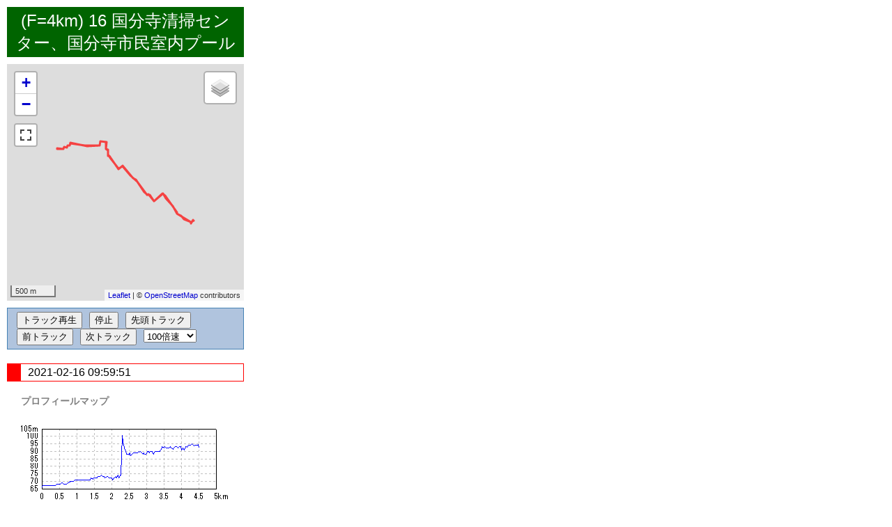

--- FILE ---
content_type: text/html
request_url: https://tinyslope.com/maps/g20210216.html
body_size: 6007
content:
<!DOCTYPE html>
<html>
<!-- HTML generated by Wadachi Version 4.21 -->
<!-- 標準テンプレート -->
<head>
	<meta http-equiv="content-type" content="text/html; charset=UTF-8" />
	<meta name="viewport" content="width=device-width, initial-scale=1">
	<title>(F=4km) 16 国分寺清掃センター、国分寺市民室内プール</title>
	<link rel="stylesheet" href="https://unpkg.com/leaflet@1.3.1/dist/leaflet.css" integrity="sha512-Rksm5RenBEKSKFjgI3a41vrjkw4EVPlJ3+OiI65vTjIdo9brlAacEuKOiQ5OFh7cOI1bkDwLqdLw3Zg0cRJAAQ==" crossorigin="" />
	<link href="https://api.mapbox.com/mapbox.js/plugins/leaflet-fullscreen/v1.0.1/leaflet.fullscreen.css" rel="stylesheet" />
	<link rel="stylesheet" type="text/css" href="g20210216_files/style.css" />
	<script src="https://unpkg.com/leaflet@1.3.1/dist/leaflet.js" integrity="sha512-/Nsx9X4HebavoBvEBuyp3I7od5tA0UzAxs+j83KgC8PU0kgB4XiK4Lfe4y4cgBtaRJQEIFCW+oC506aPT2L1zw==" crossorigin=""></script>
	<script src="https://api.mapbox.com/mapbox.js/plugins/leaflet-fullscreen/v1.0.1/Leaflet.fullscreen.min.js"></script>
</head>
<body onLoad="displayMap()">
<!--
	bodyタグ内は自由に編集することができます。
	編集は原則として行単位で行って下さい。
	コメントで囲まれた部分を変更すると正常に出力されません。
-->
<!-- コンテンツの外枠：style属性は変更できません -->
	<div id="container" style="width: 340px">
<!-- ページの表題 -->
		<h1>(F=4km) 16 国分寺清掃センター、国分寺市民室内プール</h1>
<!-- マップ表示部 -->
		<div id="map" style="width: 340px; height: 340px"></div>
<!-- マーカーリスト表示部 -->
<!--MarkerListBox-->
		<div style="clear: both"></div>
<!-- ルート再生パネル -->
		<form class="playroute">
			<input type="button" value="トラック再生" class="playbuttons" onClick="playRoute()" />
			<input type="button" value="停止" class="playbuttons" onClick="stopRoute()" />
			<input type="button" value="先頭トラック" class="playbuttons" onClick="rewindRoute()" />
			<input type="button" value="前トラック" class="playbuttons" onClick="prevTrack()" />
			<input type="button" value="次トラック" class="playbuttons" onClick="nextTrack()" />
			<select id="playSpeed" class="playbuttons">
				<option value="1">実時間</option>
				<option value="2">2倍速</option>
				<option value="5">5倍速</option>
				<option value="10">10倍速</option>
				<option value="20">20倍速</option>
				<option value="50">50倍速</option>
				<option value="100" selected>100倍速</option>
				<option value="200">200倍速</option>
				<option value="500">500倍速</option>
				<option value="1000">1000倍速</option>
			</select>
		</form>

<!-- GPXファイルリンク -->
<!--GPXFileLink-->
<!-- トラックデータ表示部：プロフィールマップ／GPSログ解析／区間解析 -->
		<h2 style="border-color: #FF0000">2021-02-16 09:59:51</h2>
		<div class="profilemap">
			<h3>プロフィールマップ</h3>
			<img src="g20210216_files/g20210216_prf0.png" width="340" height="136" />
		</div>
		<div class="loganalysis">
			<h3>GPSログ解析</h3>
			<table border="0" cellspacing="2">
				<tr>
					<td class="itemname">開始日時</td><td class="itemvalue">2021/02/16 10:01:56</td><td class="itemname">終了日時</td><td class="itemvalue">2021/02/16 12:29:12</td>
				</tr>
				<tr>
					<td class="itemname">水平距離</td><td class="itemvalue">4.52km</td><td class="itemname">沿面距離</td><td class="itemvalue">4.55km</td>
				</tr>
				<tr>
					<td class="itemname">経過時間</td><td class="itemvalue">2時間27分16秒</td><td class="itemname">移動時間</td><td class="itemvalue">0時間53分08秒</td>
				</tr>
				<tr>
					<td class="itemname">全体平均速度</td><td class="itemvalue">1.85km/h</td><td class="itemname">移動平均速度</td><td class="itemvalue">5.08km/h</td>
				</tr>
				<tr>
					<td class="itemname">最高速度</td><td class="itemvalue">6.22km/h</td><td class="itemname">昇降量合計</td><td class="itemvalue">33m</td>
				</tr>
				<tr>
					<td class="itemname">総上昇量</td><td class="itemvalue">29m</td><td class="itemname">総下降量</td><td class="itemvalue">4m</td>
				</tr>
				<tr>
					<td class="itemname">最高高度</td><td class="itemvalue">101m</td><td class="itemname">最低高度</td><td class="itemvalue">66m</td>
				</tr>
			</table>
		</div>
		<div class="sectionanalysis">
			<h3>区間解析</h3>
			<table border="0" cellspacing="2">
				<tr>
					<th>地点名</th><th>通過時刻<br />移動時間</th><th>積算距離<br />区間距離</th><th>平均速度</th><th>標高<br />獲得標高</th><th>平均勾配</th>
				</tr>
				<tr class="point">
					<td class="place">START</td><td class="time">10:01:56</td><td class="distance">0.00km</td><td class="avespeed">&nbsp;</td><td class="height">66m</td><td class="avegrad">&nbsp;</td>
				</tr>
				<tr class="interval">
					<td class="place">&nbsp;</td><td class="time">00:53:08</td><td class="distance">4.55km</td><td class="avespeed">5.1km/h</td><td class="height">↑29m　↓4m</td><td class="avegrad">0.55%</td>
				</tr>
				<tr class="point">
					<td class="place">GOAL</td><td class="time">12:29:12</td><td class="distance">4.55km</td><td class="avespeed">&nbsp;</td><td class="height">92m</td><td class="avegrad">&nbsp;</td>
				</tr>
			</table>
		</div>

<!-- コメント表示部 -->

<!-- レポート表示部 -->
		<div class="report">
			<h3>写真レポート</h3>
			<hr />
		</div>

<!-- 著作権表示：削除禁止ここから -->
		<div class="copyright"><a href="http://wadachi.cyclekikou.net/" target="_blank">Powered by Wadachi</a></div>
<!-- 著作権表示：削除禁止ここまで -->
	</div>
	<script type="text/javascript" src="g20210216_files/leaflet.js"></script>
</body>
</html>


--- FILE ---
content_type: text/css
request_url: https://tinyslope.com/maps/g20210216_files/style.css
body_size: 6892
content:
/* ページ全体 */
body {
	margin: 10px 0px 0px 10px;
	background-color: white;
	font-family: Arial, Helvetica, "メイリオ", "ヒラギノ角ゴPro W3", Osaka, sans-serif;
}
/* リンクのスタイル（通常時） */
a:link, a:visited {
	text-decoration: none;
	color: mediumblue;
}
/* リンクのスタイル（ロールオーバー時） */
a:hover {
	text-decoration: none;
	color: orange;
}
/* リンクのスタイル(クリック時） */
a:active {
	text-decoration: none;
	color: red;
}
/* コンテンツの外枠 */
#container {
	margin: 0px;
}
/* 地図表示部 */
#map {
	margin: 0px;
	float: left;
}
/* マーカーリストの外枠 */
#markerlistbox {
	float: left;
	overflow: auto;
}
/* ページの表題 */
h1 {
	margin: 0px 0px 10px 0px;
	padding: 4px 10px;
	font-size: 24px;
	font-weight: normal;
	text-align: center;
	color: white;
	background-color: darkgreen;
}
/* マーカーリストのヘッダ部 */
.markerlist_header {
	margin: 0px 0px 10px 10px;
	padding: 2px 2px 2px 10px;
	background-color: lightsteelblue;
	font-size: 12px;
	font-weight: bold;
}
/* マーカーリスト全体 */
ul.markerlist {
	margin: 0px 0px 0px 10px;
	padding: 0px;
}
/* マーカーリストの項目 */
ul.markerlist li {
	margin: 2px 0px;
	padding: 0px;
	font-size: 12px;
	line-height: 120%;
	list-style-type: none;
}
/* ポップアップウィンドウ全体 */
.marker {
	width: 340px;
	margin: 10px 0px 0px 0px;
	font-family: Arial, Helvetica, "メイリオ", "ヒラギノ角ゴPro W3", Osaka, sans-serif;
}
/* ポップアップウィンドウの表題 */
.marker .marker_subject {
	border: solid 1px gray;
	padding: 4px;
	font-size: 16px;
}
/* ポップアップウィンドウの日付時間 */
.marker .marker_time {
	padding: 4px;
	font-size: 16px;
}
/* ポップアップウィンドウの座標・高度 */
.marker .marker_location {
	padding: 4px;
	font-size: 16px;
}
/* ポップアップウィンドウの画像ボックス */
.marker .marker_image {
	padding: 10px;
	text-align: center;
}
/* ポップアップウィンドウの画像 */
.marker .marker_image img {
	border: 0px;
}
/* ポップアップウィンドウの参照リンク */
.marker .marker_url {
	padding: 4px;
	font-size: 12px;
}
/* ポップアップウィンドウの説明 */
.marker .marker_desc {
	padding: 4px;
	font-size: 14px;
	line-height: 130%;
}
/* トラック再生パネルの枠 */
.playroute {
	margin: 10px 0px 0px 0px;
	padding: 5px 10px;
	border: solid 1px steelblue;
	background-color: lightsteelblue;
}
/* トラック再生パネルのボタン */
.playroute .playbuttons {
	margin: 0px 3px;
}
/* GPXファイルリンクの外枠 */
#gpxlinkbox {
	margin: 0px;
	padding: 5px 10px;
}
/* トラックデータのヘッダ部 */
h2 {
	margin: 20px 0px 10px 0px;
	padding: 3px 10px;
	border-width: 1px 1px 1px 20px;
	border-style: solid;
	font-size: 16px;
	font-weight: normal;
	color: black;
}
/* タイムライン選択フォーム */
.timelineform  {
	margin: 10px 0px 0px 20px;
}
/* ログ解析表示部 */
.loganalysis {
	margin: 0px;
}
/* ログ解析のヘッダ部 */
.loganalysis h3 {
	margin: 20px 0px 10px 20px;
	font-size: 14px;
	font-weight: bold;
	color: gray;
}
/* ログ解析のテーブル */
.loganalysis table {
	font-size: 16px;
	margin: 0px 0px 0px 20px;
}
/* ログ解析の項目名 */
.loganalysis td.itemname {
	width: 110px;
	padding: 3px;
	background-color: black;
	color: white;
	text-align: center;
}
/* ログ解析のデータ */
.loganalysis td.itemvalue {
	width: 160px;
	padding: 3px;
	background-color: gainsboro;
	color: black;
	text-align: right;
}
/* 区間解析表示部 */
.sectionanalysis {
	margin: 0px;
}
/* 区間解析のヘッダ部 */
.sectionanalysis h3 {
	margin: 20px 0px 10px 20px;
	font-size: 14px;
	font-weight: bold;
	color: gray;
}
/* 区間解析のテーブル */
.sectionanalysis table {
	font-size: 13px;
	color: black;
	margin: 0px 0px 0px 20px;
}
/* 区間解析のテーブルヘッダ行 */
.sectionanalysis th {
	padding: 3px;
	text-align: center;
	color: white;
	background-color: #36608D;
	font-weight: normal;
}
/* 区間解析の地点行 */
.sectionanalysis tr.point {
	background-color: #BFD8FF;
}
/* 区間解析の中間行 */
.sectionanalysis tr.interval {
	background-color: #E1ECFF;
}
/* 区間解析の地点名 */
.sectionanalysis td.place {
	width: 200px;
	padding: 3px;
	text-align: left;
}
/* 区間解析の時刻 */
.sectionanalysis td.time {
	width: 70px;
	padding: 3px;
	text-align: center;
}
/* 区間解析の距離 */
.sectionanalysis td.distance {
	width: 70px;
	padding: 3px;
	text-align: right;
}
/* 区間解析の平均速度 */
.sectionanalysis td.avespeed {
	width: 70px;
	padding: 3px;
	text-align: right;
}
/* 区間解析の高度 */
.sectionanalysis td.height {
	width: 110px;
	padding: 3px;
	text-align: right;
}
/* 区間解析の平均勾配 */
.sectionanalysis td.avegrad {
	width: 60px;
	padding: 3px;
	text-align: right;
}
/* プロフィールマップ表示部 */
.profilemap {
	margin: 0px;
}
/* プロフィールマップのヘッダ部 */
.profilemap h3 {
	margin: 20px 0px 10px 20px;
	font-size: 14px;
	font-weight: bold;
	color: gray;
}
/* 情報パネルの内部 */
div#time, div#speed, div#height {
	margin: 8px 8px;
	font-size: 12px;
	font-family: "ＭＳ ゴシック", "Osaka-mono", monospace;
	line-height: 100%;
}
/* コメント表示部 */
.note {
	margin: 0px 0px 0px 20px;
}
/* コメントのヘッダ部 */
.note h3 {
	margin: 20px 0px 10px 0px;
	font-size: 14px;
	font-weight: bold;
	color: gray;
}
/* コメントの本文 */
.note_body {
	margin: 0px 10px;
	font-size: 16px;
	line-height: 130%;
}
/* コメント内の区切り線 */
.note hr {
	margin: 10px 0px;
	border: solid 1px lightgrey;
}
/* レポート表示部 */
.report {
	margin: 0px 0px 0px 20px;
}
/* レポートのヘッダ部 */
.report h3 {
	margin: 20px 0px 10px 0px;
	font-size: 14px;
	font-weight: bold;
	color: gray;
}
/* レポート内の地点名 */
.report h4 {
	margin: 8px 0px 24px 0px;
	font-size: 16px;
	font-weight: bold;
	color: darkgreen;
}
/* レポート内の本文 */
.report p {
	margin: 0px;
	font-size: 16px;
	line-height: 120%;
}
/* レポート内の画像 */
.report img {
	margin-right: 16px;
	float: left;
	vertical-align: top;
	border: 0px;
}
/* レポート内の区切り線 */
.report hr {
	margin: 10px 0px;
	border: solid 1px lightgrey;
}
/* 著作権表示 */
.copyright {
	font-size: 12px;
	margin: 5px 20px;
}
/* 著作権表示のリンク */
.copyright a {
	color: slategray;
	text-decoration: none;
}


--- FILE ---
content_type: application/javascript
request_url: https://tinyslope.com/maps/g20210216_files/leaflet.js
body_size: 36641
content:
// JavaScript generated by Wadachi Version 4.21

var track = new Array();
var route = new Array();
var waypoints = new Array();
var markerIcon = new Array();
var markers = new Array();
var markers = new Array();
var map;
var currPoint = 0;
var currTrack = 0;
var playTimer;
var playing = false;
var centerPointer;
var infoPanel;
var showMeterPanel = true;
var realTimePlay = true;

function displayMap() {
	var osm = L.tileLayer("https://{s}.tile.openstreetmap.org/{z}/{x}/{y}.png", {
		minZoom: 2,
		maxZoom: 19,
		attribution: '&copy; <a href="https://www.openstreetmap.org/copyright" target="_blank">OpenStreetMap</a> contributors'
	});

	var osmjp = L.tileLayer("https://tile.openstreetmap.jp/{z}/{x}/{y}.png", {
		minZoom: 2,
		maxZoom: 19,
		attribution: '&copy; <a href="https://www.openstreetmap.org/copyright" target="_blank">OpenStreetMap</a> contributors'
	});

	var cjm = L.tileLayer("https://cyberjapandata.gsi.go.jp/xyz/std/{z}/{x}/{y}.png", {
		minZoom: 2,
		maxZoom: 18,
		attribution: '&copy; <a href="https://maps.gsi.go.jp/development/ichiran.html" target="_blank">国土地理院</a>'
	});

	var pale = L.tileLayer("https://cyberjapandata.gsi.go.jp/xyz/pale/{z}/{x}/{y}.png", {
		minZoom: 2,
		maxZoom: 18,
		attribution: '&copy; <a href="https://maps.gsi.go.jp/development/ichiran.html" target="_blank">国土地理院</a>'
	});

	var air = L.tileLayer("https://cyberjapandata.gsi.go.jp/xyz/seamlessphoto/{z}/{x}/{y}.jpg", {
		minZoom: 2,
		maxZoom: 18,
		attribution: '&copy; <a href="https://maps.gsi.go.jp/development/ichiran.html" target="_blank">国土地理院</a> | データソース: Landsat8画像(GSI,TSIC,GEO Grid/AIST,courtesy of USGS), 海底地形(GEBCO), <a href="https://lpdaac.usgs.gov/data_access" target="_blank">世界衛星モザイク画像</a>(LP DAAC, USGS/EROS Center)'
	});

	map = L.map("map", {layers: [osm]});
	var baseMaps = {"OpenStreetMap本家": osm, "OpenStreetMap日本": osmjp, "地理院地図（標準）": cjm, "地理院地図（淡色）": pale, "空中写真": air};
	L.control.layers(baseMaps).addTo(map);
	L.control.scale({imperial: false}).addTo(map);
	map.addControl(L.control.fullscreen());
	map.fitBounds(L.latLngBounds([35.705954, 139.448763], [35.714192, 139.465579]))
	/*<SetView>*/

	var pointerIcon = L.icon({
		iconUrl: "g20210216_files/center_pointer.png",
		iconSize: [32, 32],
		iconAnchor: [15, 15]
	});
	centerPointer = L.marker([0, 0], {icon: pointerIcon, zIndexOffset: 9999});

	setIcon();

	setWaypoints();
	setRoutes();
	/*<DrawWaypoints>*/
	setTracks();
}

function setWaypoints() {
/*<WaypointList>*/
}

function setRoutes() {
/*<RouteList>*/
}

function setTracks() {

	track[0] = new Array();
	track[0].push(new TrackPoint(35.713495, 139.448785, 0.000, 66, 0, 0, "Tue Feb 16 2021 10:01:56"));
	track[0].push(new TrackPoint(35.713491, 139.448791, 0.001, 66, 0, 0, "Tue Feb 16 2021 10:03:05"));
	track[0].push(new TrackPoint(35.713480, 139.448802, 0.003, 68, 0, 0, "Tue Feb 16 2021 10:03:17"));
	track[0].push(new TrackPoint(35.713474, 139.448839, 0.007, 67, 0, 0, "Tue Feb 16 2021 10:03:21"));
	track[0].push(new TrackPoint(35.713455, 139.449113, 0.032, 67, 0, 0, "Tue Feb 16 2021 10:03:39"));
	track[0].push(new TrackPoint(35.713493, 139.449140, 0.037, 67, 0, 0, "Tue Feb 16 2021 10:03:47"));
	track[0].push(new TrackPoint(35.713486, 139.449265, 0.048, 67, 0, 0, "Tue Feb 16 2021 10:03:54"));
	track[0].push(new TrackPoint(35.713442, 139.449554, 0.075, 67, 0, 0, "Tue Feb 16 2021 10:04:11"));
	track[0].push(new TrackPoint(35.713482, 139.449589, 0.080, 67, 0, 0, "Tue Feb 16 2021 10:04:15"));
	track[0].push(new TrackPoint(35.713603, 139.449642, 0.094, 67, 0, 0, "Tue Feb 16 2021 10:04:25"));
	track[0].push(new TrackPoint(35.713606, 139.449701, 0.100, 67, 0, 0, "Tue Feb 16 2021 10:04:29"));
	track[0].push(new TrackPoint(35.713567, 139.449943, 0.122, 67, 0, 0, "Tue Feb 16 2021 10:04:45"));
	track[0].push(new TrackPoint(35.713606, 139.449985, 0.128, 67, 0, 0, "Tue Feb 16 2021 10:04:49"));
	track[0].push(new TrackPoint(35.713753, 139.450106, 0.147, 67, 0, 0, "Tue Feb 16 2021 10:05:07"));
	track[0].push(new TrackPoint(35.713736, 139.450320, 0.167, 67, 0, 0, "Tue Feb 16 2021 10:05:19"));
	track[0].push(new TrackPoint(35.713786, 139.450359, 0.173, 67, 0, 0, "Tue Feb 16 2021 10:05:24"));
	track[0].push(new TrackPoint(35.713990, 139.450393, 0.196, 67, 0, 0, "Tue Feb 16 2021 10:05:40"));
	track[0].push(new TrackPoint(35.713977, 139.450666, 0.221, 67, 0, 0, "Tue Feb 16 2021 10:05:57"));
	track[0].push(new TrackPoint(35.713935, 139.451025, 0.254, 67, 0, 0, "Tue Feb 16 2021 10:06:18"));
	track[0].push(new TrackPoint(35.713903, 139.451378, 0.286, 67, 0, 0, "Tue Feb 16 2021 10:06:39"));
	track[0].push(new TrackPoint(35.713831, 139.451795, 0.324, 67, 0, 0, "Tue Feb 16 2021 10:07:04"));
	track[0].push(new TrackPoint(35.713767, 139.452199, 0.362, 67, 0, 0, "Tue Feb 16 2021 10:07:28"));
	track[0].push(new TrackPoint(35.713742, 139.452519, 0.391, 67, 0, 0, "Tue Feb 16 2021 10:07:47"));
	track[0].push(new TrackPoint(35.713755, 139.453003, 0.435, 68, 0, 0, "Tue Feb 16 2021 10:08:16"));
	track[0].push(new TrackPoint(35.713766, 139.453418, 0.472, 68, 0, 0, "Tue Feb 16 2021 10:08:42"));
	track[0].push(new TrackPoint(35.713784, 139.453860, 0.512, 68, 0, 0, "Tue Feb 16 2021 10:09:09"));
	track[0].push(new TrackPoint(35.713789, 139.454007, 0.526, 68, 0, 0, "Tue Feb 16 2021 10:09:18"));
	track[0].push(new TrackPoint(35.713827, 139.454041, 0.531, 68, 0, 0, "Tue Feb 16 2021 10:09:22"));
	track[0].push(new TrackPoint(35.714175, 139.454102, 0.570, 69, 0, 0, "Tue Feb 16 2021 10:09:49"));
	track[0].push(new TrackPoint(35.714181, 139.454317, 0.589, 69, 0, 0, "Tue Feb 16 2021 10:10:03"));
	track[0].push(new TrackPoint(35.714153, 139.454693, 0.623, 68, 0, 0, "Tue Feb 16 2021 10:10:26"));
	track[0].push(new TrackPoint(35.714136, 139.454856, 0.638, 68, 0, 0, "Tue Feb 16 2021 10:10:36"));
	track[0].push(new TrackPoint(35.713870, 139.454847, 0.668, 68, 0, 0, "Tue Feb 16 2021 10:10:54"));
	track[0].push(new TrackPoint(35.713548, 139.454784, 0.704, 68, 0, 0, "Tue Feb 16 2021 10:11:18"));
	track[0].push(new TrackPoint(35.713417, 139.454775, 0.719, 69, 0, 0, "Tue Feb 16 2021 10:11:29"));
	track[0].push(new TrackPoint(35.713375, 139.455044, 0.743, 69, 0, 0, "Tue Feb 16 2021 10:11:45"));
	track[0].push(new TrackPoint(35.713267, 139.455059, 0.755, 69, 0, 0, "Tue Feb 16 2021 10:11:54"));
	track[0].push(new TrackPoint(35.713220, 139.455062, 0.761, 69, 0, 0, "Tue Feb 16 2021 10:11:57"));
	track[0].push(new TrackPoint(35.713075, 139.455031, 0.777, 69, 0, 0, "Tue Feb 16 2021 10:12:08"));
	track[0].push(new TrackPoint(35.712857, 139.455016, 0.801, 69, 0, 0, "Tue Feb 16 2021 10:12:24"));
	track[0].push(new TrackPoint(35.712839, 139.455031, 0.804, 70, 0, 0, "Tue Feb 16 2021 10:12:35"));
	track[0].push(new TrackPoint(35.712770, 139.455131, 0.816, 70, 0, 0, "Tue Feb 16 2021 10:12:42"));
	track[0].push(new TrackPoint(35.712461, 139.455417, 0.859, 70, 0, 0, "Tue Feb 16 2021 10:13:10"));
	track[0].push(new TrackPoint(35.712141, 139.455707, 0.903, 70, 0, 0, "Tue Feb 16 2021 10:13:39"));
	track[0].push(new TrackPoint(35.711862, 139.455967, 0.942, 71, 0, 0, "Tue Feb 16 2021 10:14:05"));
	track[0].push(new TrackPoint(35.711573, 139.456202, 0.980, 71, 0, 0, "Tue Feb 16 2021 10:14:31"));
	track[0].push(new TrackPoint(35.711447, 139.456327, 0.998, 71, 0, 0, "Tue Feb 16 2021 10:14:43"));
	track[0].push(new TrackPoint(35.711459, 139.456416, 1.006, 71, 0, 0, "Tue Feb 16 2021 10:14:49"));
	track[0].push(new TrackPoint(35.711620, 139.456693, 1.037, 71, 0, 0, "Tue Feb 16 2021 10:15:11"));
	track[0].push(new TrackPoint(35.711682, 139.456828, 1.051, 71, 0, 0, "Tue Feb 16 2021 10:15:21"));
	track[0].push(new TrackPoint(35.711560, 139.456991, 1.071, 71, 0, 0, "Tue Feb 16 2021 10:15:36"));
	track[0].push(new TrackPoint(35.711427, 139.457186, 1.094, 71, 0, 0, "Tue Feb 16 2021 10:15:51"));
	track[0].push(new TrackPoint(35.711198, 139.457431, 1.128, 71, 0, 0, "Tue Feb 16 2021 10:16:14"));
	track[0].push(new TrackPoint(35.710971, 139.457639, 1.159, 71, 0, 0, "Tue Feb 16 2021 10:16:35"));
	track[0].push(new TrackPoint(35.710783, 139.457826, 1.186, 71, 0, 0, "Tue Feb 16 2021 10:16:53"));
	track[0].push(new TrackPoint(35.710564, 139.458045, 1.217, 71, 0, 0, "Tue Feb 16 2021 10:17:14"));
	track[0].push(new TrackPoint(35.710402, 139.458187, 1.240, 71, 0, 0, "Tue Feb 16 2021 10:17:30"));
	track[0].push(new TrackPoint(35.710364, 139.458383, 1.258, 71, 0, 0, "Tue Feb 16 2021 10:17:44"));
	track[0].push(new TrackPoint(35.710340, 139.458454, 1.265, 71, 0, 0, "Tue Feb 16 2021 10:17:49"));
	track[0].push(new TrackPoint(35.710122, 139.458685, 1.297, 71, 0, 0, "Tue Feb 16 2021 10:18:12"));
	track[0].push(new TrackPoint(35.709880, 139.458900, 1.330, 71, 0, 0, "Tue Feb 16 2021 10:18:33"));
	track[0].push(new TrackPoint(35.709678, 139.459074, 1.357, 71, 0, 0, "Tue Feb 16 2021 10:18:52"));
	track[0].push(new TrackPoint(35.709479, 139.459244, 1.384, 71, 0, 0, "Tue Feb 16 2021 10:19:11"));
	track[0].push(new TrackPoint(35.709262, 139.459439, 1.414, 72, 0, 0, "Tue Feb 16 2021 10:19:30"));
	track[0].push(new TrackPoint(35.709095, 139.459601, 1.438, 71, 0, 0, "Tue Feb 16 2021 10:19:46"));
	track[0].push(new TrackPoint(35.708914, 139.459765, 1.463, 72, 0, 0, "Tue Feb 16 2021 10:20:02"));
	track[0].push(new TrackPoint(35.708840, 139.459829, 1.473, 72, 0, 0, "Tue Feb 16 2021 10:20:09"));
	track[0].push(new TrackPoint(35.708835, 139.459888, 1.478, 72, 0, 0, "Tue Feb 16 2021 10:20:13"));
	track[0].push(new TrackPoint(35.708900, 139.460026, 1.493, 72, 0, 0, "Tue Feb 16 2021 10:20:23"));
	track[0].push(new TrackPoint(35.708870, 139.460107, 1.501, 72, 0, 0, "Tue Feb 16 2021 10:20:29"));
	track[0].push(new TrackPoint(35.708528, 139.460385, 1.546, 72, 0, 0, "Tue Feb 16 2021 10:20:59"));
	track[0].push(new TrackPoint(35.708221, 139.460682, 1.590, 72, 0, 0, "Tue Feb 16 2021 10:21:27"));
	track[0].push(new TrackPoint(35.708399, 139.460955, 1.621, 73, 0, 0, "Tue Feb 16 2021 10:21:49"));
	track[0].push(new TrackPoint(35.708705, 139.461376, 1.672, 73, 0, 0, "Tue Feb 16 2021 10:22:24"));
	track[0].push(new TrackPoint(35.708920, 139.461613, 1.704, 74, 0, 0, "Tue Feb 16 2021 10:22:50"));
	track[0].push(new TrackPoint(35.708921, 139.461651, 1.708, 73, 0, 0, "Tue Feb 16 2021 10:23:14"));
	track[0].push(new TrackPoint(35.708985, 139.461774, 1.721, 74, 0, 0, "Tue Feb 16 2021 10:23:24"));
	track[0].push(new TrackPoint(35.708959, 139.461820, 1.726, 74, 0, 0, "Tue Feb 16 2021 10:23:28"));
	track[0].push(new TrackPoint(35.708718, 139.462061, 1.761, 73, 0, 0, "Tue Feb 16 2021 10:23:51"));
	track[0].push(new TrackPoint(35.708539, 139.462222, 1.785, 73, 0, 0, "Tue Feb 16 2021 10:24:07"));
	track[0].push(new TrackPoint(35.708291, 139.462381, 1.816, 72, 0, 0, "Tue Feb 16 2021 10:24:29"));
	track[0].push(new TrackPoint(35.708105, 139.462563, 1.843, 73, 0, 0, "Tue Feb 16 2021 10:24:47"));
	track[0].push(new TrackPoint(35.707915, 139.462739, 1.869, 73, 0, 0, "Tue Feb 16 2021 10:25:07"));
	track[0].push(new TrackPoint(35.707696, 139.462955, 1.900, 73, 0, 0, "Tue Feb 16 2021 10:25:28"));
	track[0].push(new TrackPoint(35.707478, 139.463173, 1.932, 72, 0, 0, "Tue Feb 16 2021 10:25:50"));
	track[0].push(new TrackPoint(35.707309, 139.463380, 1.958, 72, 0, 0, "Tue Feb 16 2021 10:26:08"));
	track[0].push(new TrackPoint(35.707081, 139.463564, 1.988, 72, 0, 0, "Tue Feb 16 2021 10:26:29"));
	track[0].push(new TrackPoint(35.707070, 139.463567, 1.990, 72, 0, 0, "Tue Feb 16 2021 10:26:30"));
	track[0].push(new TrackPoint(35.707001, 139.463540, 1.998, 71, 0, 0, "Tue Feb 16 2021 10:26:36"));
	track[0].push(new TrackPoint(35.706949, 139.463550, 2.004, 74, 0, 0, "Tue Feb 16 2021 10:26:40"));
	track[0].push(new TrackPoint(35.706923, 139.463573, 2.008, 72, 0, 0, "Tue Feb 16 2021 10:26:43"));
	track[0].push(new TrackPoint(35.706782, 139.463912, 2.043, 71, 0, 0, "Tue Feb 16 2021 10:27:06"));
	track[0].push(new TrackPoint(35.706653, 139.464266, 2.078, 72, 0, 0, "Tue Feb 16 2021 10:27:31"));
	track[0].push(new TrackPoint(35.706491, 139.464314, 2.096, 72, 0, 0, "Tue Feb 16 2021 10:27:45"));
	track[0].push(new TrackPoint(35.706364, 139.464599, 2.126, 73, 0, 0, "Tue Feb 16 2021 10:28:05"));
	track[0].push(new TrackPoint(35.706230, 139.464938, 2.160, 72, 0, 0, "Tue Feb 16 2021 10:28:28"));
	track[0].push(new TrackPoint(35.706125, 139.465213, 2.188, 74, 0, 0, "Tue Feb 16 2021 10:28:50"));
	track[0].push(new TrackPoint(35.706111, 139.465247, 2.191, 73, 0, 0, "Tue Feb 16 2021 10:28:53"));
	track[0].push(new TrackPoint(35.706233, 139.465453, 2.214, 72, 0, 0, "Tue Feb 16 2021 10:29:11"));
	track[0].push(new TrackPoint(35.706250, 139.465464, 2.216, 72, 0, 0, "Tue Feb 16 2021 10:29:13"));
	track[0].push(new TrackPoint(35.706234, 139.465579, 2.227, 73, 0, 0, "Tue Feb 16 2021 10:29:29"));
	track[0].push(new TrackPoint(35.706309, 139.465544, 2.236, 74, 0, 0, "Tue Feb 16 2021 10:29:50"));
	track[0].push(new TrackPoint(35.706232, 139.465455, 2.248, 74, 0, 0, "Tue Feb 16 2021 10:29:58"));
	track[0].push(new TrackPoint(35.706190, 139.465398, 2.255, 74, 0, 0, "Tue Feb 16 2021 10:30:02"));
	track[0].push(new TrackPoint(35.705972, 139.465246, 2.282, 74, 0, 0, "Tue Feb 16 2021 10:30:21"));
	track[0].push(new TrackPoint(35.705954, 139.465273, 2.309, 100, 0, 0, "Tue Feb 16 2021 12:03:01"));
	track[0].push(new TrackPoint(35.706085, 139.465261, 2.323, 101, 0, 0, "Tue Feb 16 2021 12:03:16"));
	track[0].push(new TrackPoint(35.706114, 139.465218, 2.328, 101, 0, 0, "Tue Feb 16 2021 12:03:20"));
	track[0].push(new TrackPoint(35.706201, 139.464933, 2.356, 97, 0, 0, "Tue Feb 16 2021 12:03:38"));
	track[0].push(new TrackPoint(35.706279, 139.464686, 2.380, 94, 0, 0, "Tue Feb 16 2021 12:03:55"));
	track[0].push(new TrackPoint(35.706397, 139.464385, 2.411, 91, 0, 0, "Tue Feb 16 2021 12:04:15"));
	track[0].push(new TrackPoint(35.706435, 139.464291, 2.420, 91, 0, 0, "Tue Feb 16 2021 12:04:21"));
	track[0].push(new TrackPoint(35.706482, 139.464294, 2.425, 91, 0, 0, "Tue Feb 16 2021 12:04:25"));
	track[0].push(new TrackPoint(35.706541, 139.464323, 2.432, 90, 0, 0, "Tue Feb 16 2021 12:04:30"));
	track[0].push(new TrackPoint(35.706598, 139.464258, 2.441, 90, 0, 0, "Tue Feb 16 2021 12:04:36"));
	track[0].push(new TrackPoint(35.706718, 139.464021, 2.466, 88, 0, 0, "Tue Feb 16 2021 12:04:54"));
	track[0].push(new TrackPoint(35.706873, 139.463695, 2.501, 88, 0, 0, "Tue Feb 16 2021 12:05:17"));
	track[0].push(new TrackPoint(35.706950, 139.463524, 2.518, 87, 0, 0, "Tue Feb 16 2021 12:05:29"));
	track[0].push(new TrackPoint(35.706999, 139.463528, 2.524, 87, 0, 0, "Tue Feb 16 2021 12:05:33"));
	track[0].push(new TrackPoint(35.707043, 139.463555, 2.529, 88, 0, 0, "Tue Feb 16 2021 12:05:37"));
	track[0].push(new TrackPoint(35.707053, 139.463560, 2.530, 88, 0, 0, "Tue Feb 16 2021 12:05:38"));
	track[0].push(new TrackPoint(35.707276, 139.463345, 2.562, 89, 0, 0, "Tue Feb 16 2021 12:05:59"));
	track[0].push(new TrackPoint(35.707458, 139.463199, 2.586, 87, 0, 0, "Tue Feb 16 2021 12:06:16"));
	track[0].push(new TrackPoint(35.707670, 139.463000, 2.616, 88, 0, 0, "Tue Feb 16 2021 12:06:35"));
	track[0].push(new TrackPoint(35.707859, 139.462820, 2.642, 89, 0, 0, "Tue Feb 16 2021 12:06:53"));
	track[0].push(new TrackPoint(35.708029, 139.462664, 2.666, 89, 0, 0, "Tue Feb 16 2021 12:07:09"));
	track[0].push(new TrackPoint(35.708235, 139.462441, 2.696, 89, 0, 0, "Tue Feb 16 2021 12:07:29"));
	track[0].push(new TrackPoint(35.708484, 139.462204, 2.731, 89, 0, 0, "Tue Feb 16 2021 12:07:52"));
	track[0].push(new TrackPoint(35.708529, 139.462165, 2.738, 89, 0, 0, "Tue Feb 16 2021 12:07:56"));
	track[0].push(new TrackPoint(35.708597, 139.462106, 2.747, 89, 0, 0, "Tue Feb 16 2021 12:08:02"));
	track[0].push(new TrackPoint(35.708642, 139.462044, 2.754, 89, 0, 0, "Tue Feb 16 2021 12:08:07"));
	track[0].push(new TrackPoint(35.708836, 139.461902, 2.779, 89, 0, 0, "Tue Feb 16 2021 12:08:24"));
	track[0].push(new TrackPoint(35.708889, 139.461876, 2.786, 89, 0, 0, "Tue Feb 16 2021 12:08:29"));
	track[0].push(new TrackPoint(35.708970, 139.461806, 2.797, 90, 0, 0, "Tue Feb 16 2021 12:08:37"));
	track[0].push(new TrackPoint(35.708911, 139.461739, 2.806, 89, 0, 0, "Tue Feb 16 2021 12:08:43"));
	track[0].push(new TrackPoint(35.708768, 139.461608, 2.826, 91, 0, 0, "Tue Feb 16 2021 12:09:01"));
	track[0].push(new TrackPoint(35.708788, 139.461594, 2.828, 90, 0, 0, "Tue Feb 16 2021 12:09:10"));
	track[0].push(new TrackPoint(35.708812, 139.461526, 2.835, 89, 0, 0, "Tue Feb 16 2021 12:09:16"));
	track[0].push(new TrackPoint(35.708639, 139.461292, 2.864, 90, 0, 0, "Tue Feb 16 2021 12:09:35"));
	track[0].push(new TrackPoint(35.708389, 139.460942, 2.906, 89, 0, 0, "Tue Feb 16 2021 12:10:02"));
	track[0].push(new TrackPoint(35.708218, 139.460706, 2.934, 88, 0, 0, "Tue Feb 16 2021 12:10:21"));
	track[0].push(new TrackPoint(35.708335, 139.460572, 2.952, 89, 0, 0, "Tue Feb 16 2021 12:10:34"));
	track[0].push(new TrackPoint(35.708565, 139.460374, 2.983, 88, 0, 0, "Tue Feb 16 2021 12:10:55"));
	track[0].push(new TrackPoint(35.708844, 139.460151, 3.020, 88, 0, 0, "Tue Feb 16 2021 12:11:20"));
	track[0].push(new TrackPoint(35.708841, 139.459911, 3.042, 89, 0, 0, "Tue Feb 16 2021 12:11:38"));
	track[0].push(new TrackPoint(35.708820, 139.459846, 3.049, 90, 0, 0, "Tue Feb 16 2021 12:11:43"));
	track[0].push(new TrackPoint(35.708916, 139.459754, 3.062, 90, 0, 0, "Tue Feb 16 2021 12:11:52"));
	track[0].push(new TrackPoint(35.709111, 139.459540, 3.091, 90, 0, 0, "Tue Feb 16 2021 12:12:10"));
	track[0].push(new TrackPoint(35.709295, 139.459383, 3.116, 89, 0, 0, "Tue Feb 16 2021 12:12:27"));
	track[0].push(new TrackPoint(35.709380, 139.459305, 3.128, 89, 0, 0, "Tue Feb 16 2021 12:12:35"));
	track[0].push(new TrackPoint(35.709528, 139.459211, 3.146, 90, 0, 0, "Tue Feb 16 2021 12:12:48"));
	track[0].push(new TrackPoint(35.709733, 139.459013, 3.175, 90, 0, 0, "Tue Feb 16 2021 12:13:07"));
	track[0].push(new TrackPoint(35.709932, 139.458837, 3.202, 90, 0, 0, "Tue Feb 16 2021 12:13:26"));
	track[0].push(new TrackPoint(35.710121, 139.458670, 3.228, 88, 0, 0, "Tue Feb 16 2021 12:13:43"));
	track[0].push(new TrackPoint(35.710356, 139.458459, 3.261, 89, 0, 0, "Tue Feb 16 2021 12:14:05"));
	track[0].push(new TrackPoint(35.710376, 139.458439, 3.264, 90, 0, 0, "Tue Feb 16 2021 12:14:07"));
	track[0].push(new TrackPoint(35.710372, 139.458380, 3.269, 90, 0, 0, "Tue Feb 16 2021 12:14:11"));
	track[0].push(new TrackPoint(35.710341, 139.458326, 3.275, 90, 0, 0, "Tue Feb 16 2021 12:14:15"));
	track[0].push(new TrackPoint(35.710513, 139.458114, 3.302, 90, 0, 0, "Tue Feb 16 2021 12:14:34"));
	track[0].push(new TrackPoint(35.710775, 139.457868, 3.339, 90, 0, 0, "Tue Feb 16 2021 12:14:59"));
	track[0].push(new TrackPoint(35.711069, 139.457561, 3.382, 90, 0, 0, "Tue Feb 16 2021 12:15:28"));
	track[0].push(new TrackPoint(35.711307, 139.457318, 3.416, 90, 0, 0, "Tue Feb 16 2021 12:15:51"));
	track[0].push(new TrackPoint(35.711507, 139.457090, 3.446, 91, 0, 0, "Tue Feb 16 2021 12:16:12"));
	track[0].push(new TrackPoint(35.711714, 139.456850, 3.478, 92, 0, 0, "Tue Feb 16 2021 12:16:33"));
	track[0].push(new TrackPoint(35.711701, 139.456787, 3.484, 93, 0, 0, "Tue Feb 16 2021 12:16:37"));
	track[0].push(new TrackPoint(35.711451, 139.456387, 3.530, 92, 0, 0, "Tue Feb 16 2021 12:17:08"));
	track[0].push(new TrackPoint(35.711427, 139.456348, 3.534, 93, 0, 0, "Tue Feb 16 2021 12:17:11"));
	track[0].push(new TrackPoint(35.711593, 139.456171, 3.558, 93, 0, 0, "Tue Feb 16 2021 12:17:28"));
	track[0].push(new TrackPoint(35.711871, 139.455934, 3.596, 92, 0, 0, "Tue Feb 16 2021 12:17:53"));
	track[0].push(new TrackPoint(35.712078, 139.455757, 3.624, 92, 0, 0, "Tue Feb 16 2021 12:18:12"));
	track[0].push(new TrackPoint(35.712266, 139.455586, 3.650, 92, 0, 0, "Tue Feb 16 2021 12:18:30"));
	track[0].push(new TrackPoint(35.712510, 139.455377, 3.683, 92, 0, 0, "Tue Feb 16 2021 12:18:53"));
	track[0].push(new TrackPoint(35.712747, 139.455191, 3.714, 93, 0, 0, "Tue Feb 16 2021 12:19:15"));
	track[0].push(new TrackPoint(35.712750, 139.455073, 3.725, 92, 0, 0, "Tue Feb 16 2021 12:19:28"));
	track[0].push(new TrackPoint(35.712755, 139.455071, 3.726, 93, 0, 0, "Tue Feb 16 2021 12:19:31"));
	track[0].push(new TrackPoint(35.712799, 139.455017, 3.733, 92, 0, 0, "Tue Feb 16 2021 12:19:37"));
	track[0].push(new TrackPoint(35.713044, 139.455004, 3.760, 92, 0, 0, "Tue Feb 16 2021 12:19:57"));
	track[0].push(new TrackPoint(35.713256, 139.455040, 3.784, 91, 0, 0, "Tue Feb 16 2021 12:20:12"));
	track[0].push(new TrackPoint(35.713270, 139.455040, 3.786, 91, 0, 0, "Tue Feb 16 2021 12:20:13"));
	track[0].push(new TrackPoint(35.713332, 139.455041, 3.793, 92, 0, 0, "Tue Feb 16 2021 12:20:18"));
	track[0].push(new TrackPoint(35.713403, 139.454826, 3.814, 92, 0, 0, "Tue Feb 16 2021 12:20:35"));
	track[0].push(new TrackPoint(35.713407, 139.454794, 3.817, 92, 0, 0, "Tue Feb 16 2021 12:20:37"));
	track[0].push(new TrackPoint(35.713484, 139.454775, 3.825, 92, 0, 0, "Tue Feb 16 2021 12:20:44"));
	track[0].push(new TrackPoint(35.713720, 139.454799, 3.852, 93, 0, 0, "Tue Feb 16 2021 12:21:02"));
	track[0].push(new TrackPoint(35.714014, 139.454847, 3.884, 93, 0, 0, "Tue Feb 16 2021 12:21:25"));
	track[0].push(new TrackPoint(35.714090, 139.454857, 3.893, 93, 0, 0, "Tue Feb 16 2021 12:21:31"));
	track[0].push(new TrackPoint(35.714141, 139.454809, 3.900, 94, 0, 0, "Tue Feb 16 2021 12:21:37"));
	track[0].push(new TrackPoint(35.714166, 139.454589, 3.920, 91, 0, 0, "Tue Feb 16 2021 12:21:52"));
	track[0].push(new TrackPoint(35.714181, 139.454439, 3.934, 91, 0, 0, "Tue Feb 16 2021 12:22:02"));
	track[0].push(new TrackPoint(35.714180, 139.454348, 3.943, 93, 0, 0, "Tue Feb 16 2021 12:22:08"));
	track[0].push(new TrackPoint(35.714186, 139.454287, 3.948, 92, 0, 0, "Tue Feb 16 2021 12:22:12"));
	track[0].push(new TrackPoint(35.714192, 139.454126, 3.963, 94, 0, 0, "Tue Feb 16 2021 12:22:22"));
	track[0].push(new TrackPoint(35.714157, 139.454084, 3.969, 93, 0, 0, "Tue Feb 16 2021 12:22:26"));
	track[0].push(new TrackPoint(35.714104, 139.454070, 3.975, 91, 0, 0, "Tue Feb 16 2021 12:22:30"));
	track[0].push(new TrackPoint(35.714060, 139.454064, 3.981, 94, 0, 0, "Tue Feb 16 2021 12:22:33"));
	track[0].push(new TrackPoint(35.713796, 139.454015, 4.010, 93, 0, 0, "Tue Feb 16 2021 12:22:54"));
	track[0].push(new TrackPoint(35.713764, 139.453952, 4.017, 93, 0, 0, "Tue Feb 16 2021 12:22:59"));
	track[0].push(new TrackPoint(35.713760, 139.453630, 4.046, 91, 0, 0, "Tue Feb 16 2021 12:23:19"));
	track[0].push(new TrackPoint(35.713746, 139.453238, 4.082, 92, 0, 0, "Tue Feb 16 2021 12:23:43"));
	track[0].push(new TrackPoint(35.713735, 139.452887, 4.113, 91, 0, 0, "Tue Feb 16 2021 12:24:05"));
	track[0].push(new TrackPoint(35.713743, 139.452873, 4.115, 91, 0, 0, "Tue Feb 16 2021 12:24:06"));
	track[0].push(new TrackPoint(35.713751, 139.452784, 4.123, 91, 0, 0, "Tue Feb 16 2021 12:24:12"));
	track[0].push(new TrackPoint(35.713728, 139.452449, 4.154, 93, 0, 0, "Tue Feb 16 2021 12:24:32"));
	track[0].push(new TrackPoint(35.713759, 139.452158, 4.180, 92, 0, 0, "Tue Feb 16 2021 12:24:50"));
	track[0].push(new TrackPoint(35.713780, 139.451949, 4.199, 93, 0, 0, "Tue Feb 16 2021 12:25:03"));
	track[0].push(new TrackPoint(35.713874, 139.451472, 4.244, 94, 0, 0, "Tue Feb 16 2021 12:25:34"));
	track[0].push(new TrackPoint(35.713927, 139.451140, 4.274, 94, 0, 0, "Tue Feb 16 2021 12:25:56"));
	track[0].push(new TrackPoint(35.713967, 139.450814, 4.304, 94, 0, 0, "Tue Feb 16 2021 12:26:16"));
	track[0].push(new TrackPoint(35.714020, 139.450401, 4.342, 95, 0, 0, "Tue Feb 16 2021 12:26:42"));
	track[0].push(new TrackPoint(35.713948, 139.450361, 4.351, 94, 0, 0, "Tue Feb 16 2021 12:26:48"));
	track[0].push(new TrackPoint(35.713747, 139.450321, 4.373, 94, 0, 0, "Tue Feb 16 2021 12:27:04"));
	track[0].push(new TrackPoint(35.713728, 139.450276, 4.378, 93, 0, 0, "Tue Feb 16 2021 12:27:08"));
	track[0].push(new TrackPoint(35.713753, 139.450040, 4.400, 94, 0, 0, "Tue Feb 16 2021 12:27:24"));
	track[0].push(new TrackPoint(35.713699, 139.449995, 4.407, 94, 0, 0, "Tue Feb 16 2021 12:27:29"));
	track[0].push(new TrackPoint(35.713545, 139.449948, 4.425, 94, 0, 0, "Tue Feb 16 2021 12:27:41"));
	track[0].push(new TrackPoint(35.713617, 139.449645, 4.453, 94, 0, 0, "Tue Feb 16 2021 12:28:01"));
	track[0].push(new TrackPoint(35.713614, 139.449630, 4.454, 94, 0, 0, "Tue Feb 16 2021 12:28:02"));
	track[0].push(new TrackPoint(35.713538, 139.449580, 4.464, 94, 0, 0, "Tue Feb 16 2021 12:28:09"));
	track[0].push(new TrackPoint(35.713441, 139.449558, 4.475, 94, 0, 0, "Tue Feb 16 2021 12:28:16"));
	track[0].push(new TrackPoint(35.713483, 139.449283, 4.500, 95, 0, 0, "Tue Feb 16 2021 12:28:34"));
	track[0].push(new TrackPoint(35.713493, 139.449223, 4.506, 94, 0, 0, "Tue Feb 16 2021 12:28:38"));
	track[0].push(new TrackPoint(35.713480, 139.449186, 4.510, 95, 0, 0, "Tue Feb 16 2021 12:28:41"));
	track[0].push(new TrackPoint(35.713412, 139.449114, 4.520, 94, 0, 0, "Tue Feb 16 2021 12:28:49"));
	track[0].push(new TrackPoint(35.713451, 139.448763, 4.552, 92, 0, 0, "Tue Feb 16 2021 12:29:12"));
	drawTrack(0, '#FF0000', 3, 0.70);
}

function TrackPoint(lat, lon, dist, height, hr, cad, time) {
	this.latlng = L.latLng(lat, lon);
	this.dist = parseFloat(dist);
	this.height = parseInt(height);
	this.hr = parseInt(hr);
	this.cad = parseInt(cad);
	this.time = new Date(time);
}

function drawTrack(n, color, width, opacity) {
	var tp = new Array();
	var i;
	for (i=0; i<track[n].length; i++) {
		tp.push(track[n][i].latlng);
	}

	var trackPath = L.polyline(tp, {
		color: color,
		opacity: opacity,
		weight: width
	});

	trackPath.addTo(map);
}

function drawRoute(color, width, opacity) {
	var routePath = L.polyline(route, {
		color: color,
		opacity: opacity,
		weight: width
	});

	routePath.addTo(map);
}

function drawWaypoints(showDate, showTime, showLocation, showHeight) {
	var i;
	for (i=0; i<waypoints.length; i++) {
		markers[i] = createMarker(waypoints[i], showDate, showTime, showLocation, showHeight);
	}
}

function setIcon() {
	var imgPath = "https://maps.google.com/mapfiles/ms/icons/";

	var MyIcon = L.Icon.extend({
		options: {
			shadowUrl: imgPath + "msmarker.shadow.png",
			iconSize:     [32, 32],
			shadowSize:   [59, 32],
			iconAnchor:   [16, 31],
			shadowAnchor: [16, 31],
			popupAnchor:  [0, -32]
		}
	});

	markerIcon[0] = new MyIcon({iconUrl: imgPath + "red.png"});
	markerIcon[1] = new MyIcon({iconUrl: imgPath + "orange.png"});
	markerIcon[2] = new MyIcon({iconUrl: imgPath + "yellow.png"});
	markerIcon[3] = new MyIcon({iconUrl: imgPath + "green.png"});
	markerIcon[4] = new MyIcon({iconUrl: imgPath + "blue.png"});
	markerIcon[5] = new MyIcon({iconUrl: imgPath + "pink.png"});
	markerIcon[6] = new MyIcon({iconUrl: imgPath + "lightblue.png"});
	markerIcon[7] = new MyIcon({iconUrl: imgPath + "red-dot.png"});
	markerIcon[8] = new MyIcon({iconUrl: imgPath + "orange-dot.png"});
	markerIcon[9] = new MyIcon({iconUrl: imgPath + "yellow-dot.png"});
	markerIcon[10] = new MyIcon({iconUrl: imgPath + "green-dot.png"});
	markerIcon[11] = new MyIcon({iconUrl: imgPath + "blue-dot.png"});
	markerIcon[12] = new MyIcon({iconUrl: imgPath + "pink-dot.png"});
	markerIcon[13] = new MyIcon({iconUrl: imgPath + "ltblue-dot.png"});
}

function MarkerInfo(lat, lon, height, date, time, icon, name, image, url, desc, largeImage) {
	this.point = L.latLng(parseFloat(lat), parseFloat(lon));
	this.height = parseInt(height);
	this.date = date;
	this.time = time;
	this.icon = icon;
	this.name = name;
	this.image = image;
	this.url = url;
	this.desc = desc;
	this.largeImage = largeImage;
}
MarkerInfo.prototype.getHtml = MarkerInfo_getHtml;

function MarkerInfo_getHtml(showDate, showTime, showLocation, showHeight, imageLoaded) {
	var html;

	html = '<div class="marker">';
	html += '<div class="marker_subject">' + this.name + '</div>';
	if (showDate || showTime) {
		html += '<div class="marker_time">';
		if (showDate) {
			html += this.date;
		}
		if (showTime) {
			if (showDate) {
				html += '&nbsp;';
			}
			html += this.time;
		}
		html += '</div>';
	}
	if (showLocation || showHeight) {
		html += '<div class="marker_location">';
		if (showLocation) {
			var prefix_lat = (this.point.lat >= 0) ? 'N' : 'S';
			var prefix_lon = (this.point.lng >= 0) ? 'E' : 'W';
			html += '(' + prefix_lat + Math.abs(this.point.lat).toFixed(6) + ', ' + prefix_lon + Math.abs(this.point.lng).toFixed(6) + ')';
		}
		if (showHeight) {
			if (showLocation) {
				html += '&nbsp;';
			}
			html += '高度' + this.height + 'm';
		}
		html += '</div>';
	}
	if (this.image != '') {
		var ext = getFileExt(this.image);
		if (ext == 'jpg' || ext == 'jpeg' || ext == 'gif' || ext == 'png') {
			if (imageLoaded) {
				if (this.largeImage != '') {
					html += '<div class="marker_image"><a href="' + this.largeImage + '" target="largeImage"><img src="' + this.image + '" /></a></div>';
				}
				else {
					html += '<div class="marker_image"><img src="' + this.image + '" /></div>';
				}
			}
		}
		else {
			html += '<div class="marker_url"><a href="' + this.image + '" target="refer">関連ファイル</a></div>';
		}
	}
	if (this.url != '') {
		html += '<div class="marker_url"><a href="' + this.url + '" target="refer">関連リンク</a></div>';
	}
	if (this.desc != '') {
		html += '<div class="marker_desc">' + this.desc + '</div>';
	}
	html += '</div>';

	return html;
}

function createMarker(markerInfo, showDate, showTime, showLocation, showHeight) {
	var marker = L.marker(markerInfo.point, {
		title: markerInfo.name,
		icon: markerIcon[markerInfo.icon],
	}).addTo(map);

	if (markerInfo.image != "") {
		var ext = getFileExt(markerInfo.image);
		if (ext == 'jpg' || ext == 'jpeg' || ext == 'gif' || ext == 'png') {
			var image = new Image();
			image.src = markerInfo.image;
			if (image.complete) {
				marker.bindPopup(markerInfo.getHtml(showDate, showTime, showLocation, showHeight, true), {maxWidth: 900});
			}
			else {
				image.onload = function() {
					marker.bindPopup(markerInfo.getHtml(showDate, showTime, showLocation, showHeight, true), {maxWidth: 900});
				}
				image.onerror = function() {
					marker.bindPopup(markerInfo.getHtml(showDate, showTime, showLocation, showHeight, false), {maxWidth: 900});
				}
			}
		}
		else {
			marker.bindPopup(markerInfo.getHtml(showDate, showTime, showLocation, showHeight, false), {maxWidth: 900});
		}
	}
	else {
		marker.bindPopup(markerInfo.getHtml(showDate, showTime, showLocation, showHeight, false), {maxWidth: 900});
	}

	return marker;
}

function popupMarker(num) {
	markers[num].fireEvent("click");
}

function getFileExt(filepath) {
	var strArray = filepath.split('.');
	return strArray[strArray.length - 1].toLowerCase();
}

function paddingZero(value, n) {
	// n < 13
	var str = value + "";
	str = "0000000000000".substr(0, (n - str.length)) + str;

	return str;
}

function paddingSpace(value, n) {
	// n < 11
	var str = value + "";
	str = "&nbsp;&nbsp;&nbsp;&nbsp;&nbsp;&nbsp;&nbsp;&nbsp;&nbsp;&nbsp;&nbsp;".substr(0, 6 * (n - str.length)) + str;

	return str;
}

function getBrowser() {
	var agent = navigator.userAgent;

	if (agent.indexOf('Safari') >= 0) {
		return 'Safari';
	}
	else if (agent.indexOf('Opera') >= 0) {
		return 'Opera';
	}
	else if (agent.indexOf('Gecko') >= 0) {
		return 'Mozilla';
	}
	else if (agent.indexOf('MSIE') >= 0) {
		return 'MSIE';
	}
	else {
		return 'other';
	}
}

function playRoute() {
	var count = 0;
	for (i=0; i<track.length; i++) {
		count += track[i].length;
	}

	if (count > 1 && !playing) {
		centerPointer.addTo(map);

		if (showMeterPanel) {
			infoPanel = new InfoPanel();
			map.addControl(infoPanel);
		}

		playing = true;
		goForward();
	}
}

function goForward() {
	var waittime;
	var pos = track[currTrack][currPoint].latlng;
	map.panTo(pos);
	centerPointer.setLatLng(pos);

	if (showMeterPanel) {
		displayInfoPanel(currTrack, currPoint);
	}

	if (currPoint < track[currTrack].length - 1) {
		if (realTimePlay) {
			waittime = track[currTrack][currPoint+1].time.getTime() - track[currTrack][currPoint].time.getTime();
			waittime /= parseFloat(document.getElementById("playSpeed").value);
		}
		else {
			waittime = 1000 / parseFloat(document.getElementById("playSpeed").value);
		}
		currPoint++;
	}
	else {
		if (currTrack < track.length - 1) {
			waittime = 1000;
			currTrack++;
			currPoint = 0;
		}
		else {
			window.clearTimeout(playTimer);
			playing = false;
			centerPointer.remove();

			if (showMeterPanel) {
				map.removeControl(infoPanel);
			}

			return;
		}
	}
	playTimer = window.setTimeout("goForward()", waittime);
}

function stopRoute() {
	if (playing) {
		window.clearTimeout(playTimer);
		playing = false;
		centerPointer.remove();

		if (showMeterPanel) {
			map.removeControl(infoPanel);
		}
	}
}

function rewindRoute() {
	currTrack = 0;
	currPoint = 0;
	map.panTo(track[currTrack][currPoint].latlng);
}

function prevTrack() {
	if (currTrack > 0) {
		currTrack--;
		currPoint = 0;
		map.panTo(track[currTrack][currPoint].latlng);
	}
}

function nextTrack() {
	if (currTrack < track.length - 1) {
		currTrack++;
		currPoint = 0;
		map.panTo(track[currTrack][currPoint].latlng);
	}
}

var InfoPanel = L.Control.extend({
	options: {
        	position: "bottomright"
	},

	onAdd: function(map) {
		var container = document.createElement('div');
		container.style.padding = '5px';

		var outerFrame = document.createElement('div');
		outerFrame.style.width = '240px';
		outerFrame.style.height = '70px';
		if (getBrowser() == 'MSIE') {
			outerFrame.style.backgroundColor = '#FFFFFF';
		}
		else {
			outerFrame.style.backgroundColor = 'rgba(255, 255, 255, 0.65)';
		}
		outerFrame.style.border = '1px solid black';
		outerFrame.innerHTML = '<div id="time"></div><div id="speed"></div><div id="height"></div>';
		container.appendChild(outerFrame);
		return container;
	},

	writeTime: function(date) {
		var hour = paddingZero(date.getHours(), 2);
		var min = paddingZero(date.getMinutes(), 2);
		var sec = paddingZero(date.getSeconds(), 2);
		var timePanel = document.getElementById("time");
		timePanel.innerHTML = '時刻：' + hour + ':' + min + ':' + sec;
	},

	writeSpeed: function(distance, speed) {
		var speedPanel = document.getElementById("speed");
		var distStr = paddingSpace(distance.toFixed(2), 7);
		var speedStr = paddingSpace(speed.toFixed(1), 6);
		speedPanel.innerHTML = '距離：' + distStr + 'km&nbsp;&nbsp;速度：' + speedStr + 'km/h';
	},

	writeHeight: function(height, gradient) {
		var heightStr = paddingSpace(height, 5);
		var gradStr = paddingSpace(Math.abs(gradient).toFixed(1), 4);
		if (gradient >= 0) {
			gradStr = '↑' + gradStr;
		}
		else {
			gradStr = '↓' + gradStr;
		}
		var heightPanel = document.getElementById("height");
		heightPanel.innerHTML = '高度：' + heightStr + 'm&nbsp;&nbsp;勾配：' + gradStr + '%';
	}
});

function displayInfoPanel(ntrack, npoint) {
	infoPanel.writeTime(track[ntrack][npoint].time);
	
	var distance = 0;
	var speed = 0;
	var timespan;
	var gradient = 0;
	var elevation;
	if (npoint > 0) {
		distance = track[ntrack][npoint].dist - track[ntrack][npoint - 1].dist;
		timespan = track[ntrack][npoint].time.getTime() - track[ntrack][npoint - 1].time.getTime();
		elevation = track[ntrack][npoint].height - track[ntrack][npoint - 1].height;
		if (timespan > 0) {
			speed = 3600000 * distance / timespan;
		}
		if (distance > 0) {
			gradient = elevation / distance / 10;
		}
	}
	speed = Math.round(speed * 10) / 10;

	infoPanel.writeSpeed(track[ntrack][npoint].dist,speed);
	infoPanel.writeHeight(track[ntrack][npoint].height,gradient);
}

function calcSpeed(ntrack, npoint) {
	var speed = 0;
	if (npoint > 0) {
		var distance = track[ntrack][npoint].dist - track[ntrack][npoint-1].dist;
		var timespan = track[ntrack][npoint].time.getTime() - track[ntrack][npoint-1].time.getTime();
		if (timespan > 0) {
			speed = 3600000 * distance / timespan;
		}
	}

	return speed;
}
